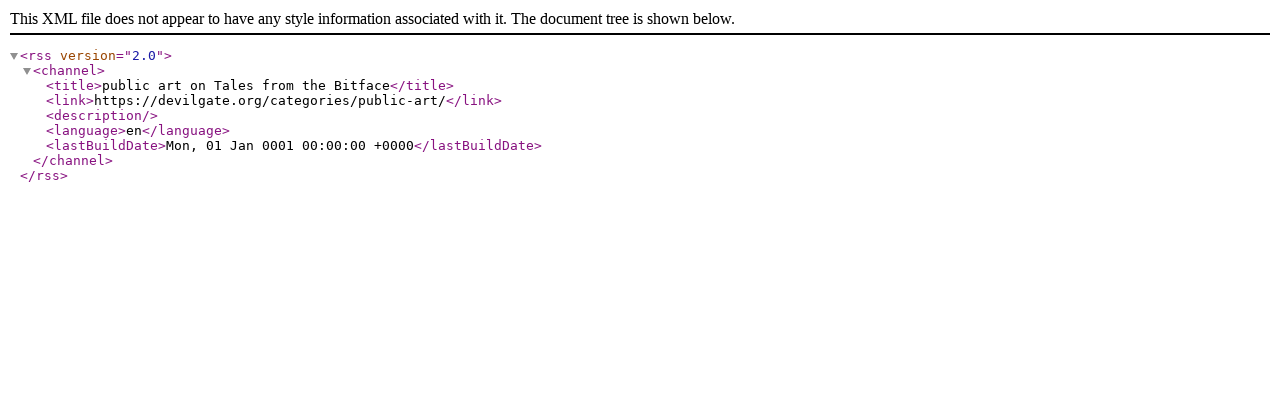

--- FILE ---
content_type: text/xml; charset=utf-8
request_url: https://devilgate.org/categories/public-art/feed.xml
body_size: 151
content:
<rss version="2.0">
  <channel>
    <title>public art on Tales from the Bitface</title>
    <link>https://devilgate.org/categories/public-art/</link>
    <description></description>
    
    <language>en</language>
    
    <lastBuildDate>Mon, 01 Jan 0001 00:00:00 +0000</lastBuildDate>
    
  </channel>
</rss>